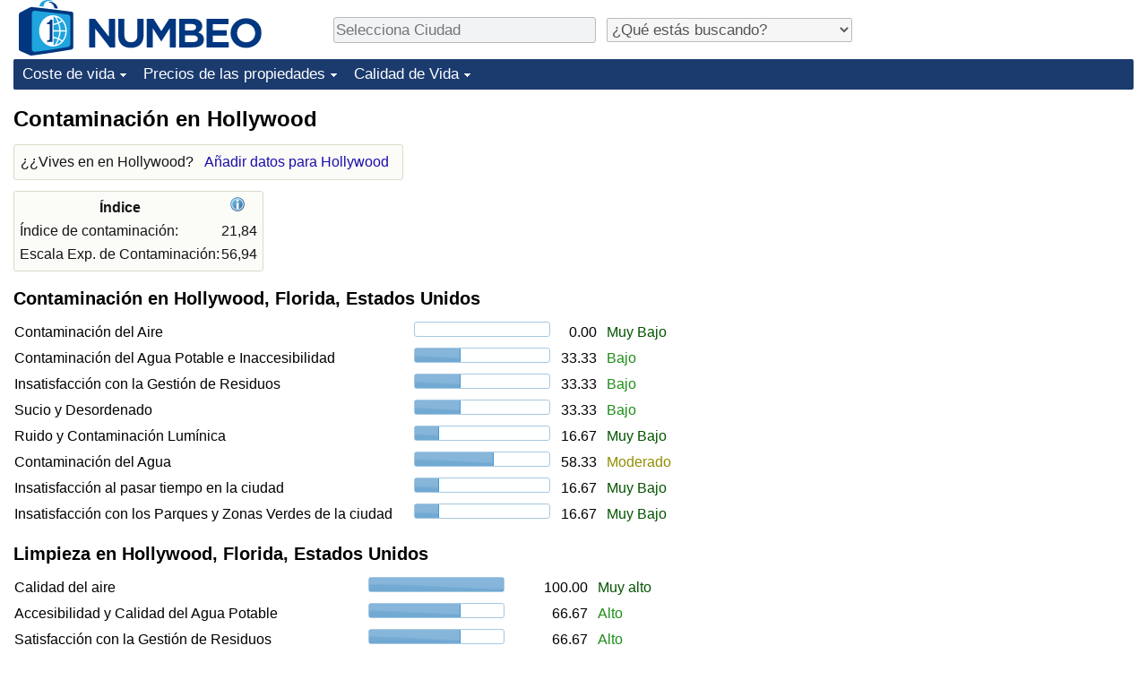

--- FILE ---
content_type: text/html;charset=UTF-8
request_url: https://es.numbeo.com/contaminaci%C3%B3n/ciudad/Hollywood-Florida
body_size: 5437
content:
<!DOCTYPE html>
<html lang="es">
<head>
<meta http-equiv="Content-Type" content="text/html; charset=UTF-8">

            <script defer src="https://www.numbeo.com/common/numbeo_standard.js"></script>
<link rel="preconnect" href="https://fonts.googleapis.com">
<link rel="preconnect" href="https://fonts.gstatic.com" crossorigin>
<link href="https://fonts.googleapis.com/css2?family=Lato:ital,wght@0,100;0,300;0,400;0,700;0,900;1,100;1,300;1,400;1,700;1,900&display=swap" rel="stylesheet">
    <link href="https://cdnjs.cloudflare.com/ajax/libs/jqueryui/1.10.3/themes/redmond/jquery-ui.min.css" rel="Stylesheet" />
    <link rel="shortcut icon" type="image/x-icon" href="https://www.numbeo.com/favicon.ico" />
    <script  defer  src="https://cdnjs.cloudflare.com/ajax/libs/jquery/1.10.2/jquery.min.js"></script>
    <script  defer  src="https://cdnjs.cloudflare.com/ajax/libs/jqueryui/1.10.3/jquery-ui.min.js"></script>
   <script src='https://www.gstatic.com/charts/loader.js'></script>
<link rel="apple-touch-icon" href="https://www.numbeo.com/images/apple-touch-icon.png">
  <script>
  if (typeof whenDocReady === "function") {
    // already declared, do nothing
  } else {
    function whenDocReady(fn) {
      // see if DOM is already available
      if (document.readyState === "complete" || document.readyState === "interactive") {
        // call on next available tick
        setTimeout(fn, 1);
      } else {
        document.addEventListener("DOMContentLoaded", fn);
      }
    }
  }
</script>
<!-- Global site tag (gtag.js) - Google Analytics -->
<script async src="https://www.googletagmanager.com/gtag/js?id=G-YZ492Z6DWR"></script>
<script>
  window.dataLayer = window.dataLayer || [];
  function gtag(){dataLayer.push(arguments);}
  gtag('js', new Date());
gtag('config', 'G-YZ492Z6DWR');
gtag('set', 'user_properties', { ab: '1'});
</script>
<script async src="https://pagead2.googlesyndication.com/pagead/js/adsbygoogle.js?client=ca-pub-8993465169534557"
     crossorigin="anonymous"></script>



    <link rel="stylesheet" href="https://www.numbeo.com/common/style_desktop_i18n.css" />
<title>Contaminación en Hollywood</title>
<link rel="alternate" hreflang="en" href="https://www.numbeo.com/pollution/in/Hollywood-FL" />
<link rel="alternate" hreflang="de" href="https://de.numbeo.com/umweltverschmutzung/stadt/Hollywood-Florida" />
<link rel="alternate" hreflang="pt" href="https://pt.numbeo.com/polui%C3%A7%C3%A3o/cidade/Hollywood-Florida" />
<link rel="alternate" hreflang="it" href="https://it.numbeo.com/inquinamento/citt%C3%A0/Hollywood-Florida" />
<link rel="alternate" hreflang="fr" href="https://fr.numbeo.com/la-pollution/ville/Hollywood-Floride" />
<link rel="alternate" hreflang="es" href="https://es.numbeo.com/contaminaci%C3%B3n/ciudad/Hollywood-Florida" />

<link rel="canonical" href="https://es.numbeo.com/contaminaci%C3%B3n/ciudad/Hollywood-Florida" />
</head>
<body>
<div class="innerWidth" id="content_and_logo">
<div class="logo-and-upper-ad">
<table style="width: 100%;" >
<tr>
<td style="padding-top: 0px; padding-bottom: 4px; vertical-align: bottom;">
<a href="https://es.numbeo.com/coste-de-vida/" style="border: 0; text-decoration:none;">
<img src="https://www.numbeo.com/images/numbeo_icon.svg" style="height: 62px; vertical-align: bottom; border: 0;" alt="" /><img src="https://www.numbeo.com/images/numbeo_text.svg" style="height: 34px; margin-left: 1em; margin-bottom: 8px; vertical-align: bottom; border: 0;" alt="NUMBEO" /></a>
</td>
<td style="padding-left:12px; padding-top: 2px; padding-bottom: 0px; vertical-align: middle; width: 900px; text-align: left;" >
<div style="display: inline-block; width: 100%; margin-top: 10px; margin-bottom: 10px; text-align: left; vertical-align: bottom">
<nav style="display: inline-block; vertical-align: middle; padding-left: 0.5em;">
<div class="standard_margin_inlineblock" >
      <form action="https://es.numbeo.com/i18n/dispatcher" method="get" id="menu_dispatch_form"  style="display: inline; padding: 0; margin:0;">
      <input type="hidden" name="where" value="https://es.numbeo.com/contaminaci%C3%B3n/ciudad/" style="display: inline; padding:0; margin:0;" />
<input id="city_selector_menu_city_id" type="text" placeholder="Selecciona Ciudad"  class="city-selector-menu"/>
<input type="hidden" id="menu_city_id" name="city_id"/>
<input type="hidden" id="name_menu_city_id" name="name_city_id"/>
      </form>
</div>
 <script>
  whenDocReady(function() {
  	jQuery('#city_selector_menu_city_id').autocomplete({
  	  source: 'https://es.numbeo.com/i18n/IntlCitySearchJson',
     minLength: 1,
     delay: 3,
     autoFocus: true,
     select: function(event, ui) {
         event.preventDefault();
         $('#city_selector_menu_city_id').val(ui.item.label);
         $('#menu_city_id').val(ui.item.value);
jQuery('#menu_dispatch_form').submit();     },
     focus: function(event, ui) {
         event.preventDefault();
     }
	  })   .keydown(function(e){
	    if (e.keyCode === 13){
      if ($('#menu_city_id').val() == '') { 
        e.preventDefault();
      }
      var val = $('#city_selector_menu_city_id').val();
		   $('#name_menu_city_id').val(val);
	   }
  }); // end autocompleter definition
$('#city_selector_menu_city_id').toggleClass('city-selector-menu');
$('#city_selector_menu_city_id').toggleClass('city-selector-menu');
 }); // end document ready 
</script>
</nav>
<nav style="display: inline-block; vertical-align: middle; padding-left: 0.5em;">
<div class="standard_margin_inlineblock">
<select name="city_result_switcher" id="city_result_switcher"  onchange="window.location = this.value;" class="result_switcher ">
<option value="" selected="selected">¿Qué estás buscando?</option>
<option value="https://es.numbeo.com/coste-de-vida/ciudad/Hollywood-Florida">Coste de vida en Hollywood</option>
<option value="https://es.numbeo.com/criminalidad/ciudad/Hollywood-Florida">Delincuencia en Hollywood</option>
<option value="https://es.numbeo.com/clima/ciudad/Hollywood-Florida">Clima en Hollywood</option>
<option value="https://es.numbeo.com/sanidad/ciudad/Hollywood-Florida">Sanidad en Hollywood</option>
<option value="https://es.numbeo.com/contaminaci%C3%B3n/ciudad/Hollywood-Florida">Contaminación en Hollywood</option>
<option value="https://es.numbeo.com/precios-de-inmuebles/ciudad/Hollywood-Florida">Precios de las propiedades en Hollywood</option>
<option value="https://es.numbeo.com/calidad-de-vida/ciudad/Hollywood-Florida">Calidad de Vida en Hollywood</option>
<option value="https://es.numbeo.com/tr%C3%A1fico/ciudad/Hollywood-Florida">Tráfico en Hollywood</option>
</select>
</div>
</nav>
</div>
</td>
</tr>
</table>
</div> <!-- logo-and-upper-ad -->
<div class="dropdown-outer">
<nav class="before-nav" >
    <ul id="nav-one" class="nav">

	<li class="dir">
<a href="https://es.numbeo.com/coste-de-vida/">Coste de vida</a>
  <ul>
   <li><a href="https://es.numbeo.com/coste-de-vida/">Coste de vida</a></li>
   <li><a href="https://es.numbeo.com/coste-de-vida/clasificaciones-actuales">Índice de Costo de Vida (Actual)</a></li>
   <li><a href="https://es.numbeo.com/coste-de-vida/clasificaciones">Índice de Costo de Vida</a></li>
   <li><a href="https://es.numbeo.com/coste-de-vida/clasificaciones-por-pa%C3%ADs">Índice de costo de vida por país</a></li>
   <li><a href="https://es.numbeo.com/coste-de-vida/motivaci%C3%B3n-y-metodolog%C3%ADa">en aqaba</a></li>
  </ul></li>

	<li class="dir">
<a href="https://es.numbeo.com/precios-de-inmuebles/">Precios de las propiedades</a>
  <ul>
   <li><a href="https://es.numbeo.com/precios-de-inmuebles/">Precios de las propiedades</a></li>
   <li><a href="https://es.numbeo.com/precios-de-inmuebles/clasificaciones-actuales">Índice de Precios de Inmuebles (Actual)</a></li>
   <li><a href="https://es.numbeo.com/precios-de-inmuebles/clasificaciones">Índice de Precios de Inmuebles</a></li>
   <li><a href="https://es.numbeo.com/precios-de-inmuebles/clasificaciones-por-pa%C3%ADs">Índice de Precios de Inmuebles por País</a></li>
   </ul></li>

	<li class="dir">
<a href="https://es.numbeo.com/calidad-de-vida/">Calidad de Vida</a>
  <ul>
   <li><a href="https://es.numbeo.com/calidad-de-vida/">Calidad de Vida</a></li>
   <li><a href="https://es.numbeo.com/calidad-de-vida/clasificaciones">Índice de Calidad de Vida</a></li>
   <li><a href="https://es.numbeo.com/calidad-de-vida/clasificaciones-actuales">Índice de Calidad de Vida (Actual)</a></li>
   <li><a href="https://es.numbeo.com/calidad-de-vida/clasificaciones-por-pa%C3%ADs">Índice de calidad de vida por país</a></li>
   <li><a href="https://es.numbeo.com/criminalidad/iniciar-p%C3%A1gina">Delincuencia</a></li>
   <li><a href="https://es.numbeo.com/criminalidad/clasificaciones-actuales">Calificación del Índice de Criminalidad (Actual)</a></li>
   <li><a href="https://es.numbeo.com/criminalidad/clasificaciones">Índice de Criminalidad</a></li>
   <li><a href="https://es.numbeo.com/criminalidad/clasificaciones-por-pa%C3%ADs">Índice de criminalidad por país</a></li>
   <li><a href="https://es.numbeo.com/sanidad/iniciar-p%C3%A1gina">Sanidad</a></li>
   <li><a href="https://es.numbeo.com/sanidad/clasificaciones-actuales">Índice de Sanidad (Actual)</a></li>
   <li><a href="https://es.numbeo.com/sanidad/clasificaciones">Índice de Sanidad</a></li>
   <li><a href="https://es.numbeo.com/sanidad/clasificaciones-por-pa%C3%ADs">Índice de Sanidad por País</a></li>
   <li><a href="https://es.numbeo.com/contaminaci%C3%B3n/iniciar-p%C3%A1gina">Contaminación</a></li>
   <li><a href="https://es.numbeo.com/contaminaci%C3%B3n/clasificaciones-actuales">Índice de Contaminación (Actual)</a></li>
   <li><a href="https://es.numbeo.com/contaminaci%C3%B3n/clasificaciones">Índice de contaminación</a></li>
   <li><a href="https://es.numbeo.com/contaminaci%C3%B3n/clasificaciones-por-pa%C3%ADs">Índice de Contaminación por País</a></li>
   <li><a href="https://es.numbeo.com/tr%C3%A1fico/iniciar-p%C3%A1gina">Tráfico</a></li>
   <li><a href="https://es.numbeo.com/tr%C3%A1fico/clasificaciones">Índice de Tráfico</a></li>
   <li><a href="https://es.numbeo.com/tr%C3%A1fico/clasificaciones-actuales">Índice de Tráfico (Actual)</a></li>
   <li><a href="https://es.numbeo.com/tr%C3%A1fico/clasificaciones-por-pa%C3%ADs">Índice de Tráfico por País</a></li>
	</ul></li>


</ul>
<br style="clear: both"/>
</nav>
</div> <!-- dropdown-outer -->
 <div class="right-ads-and-info">
 <div class="right-ads">
<div style="width: 300px; height: 251px; overflow: hidden; box-sizing: border-box;">

<ins class="adsbygoogle"
     style="display:inline-block;width:300px;height:250px"
     data-ad-client="ca-pub-8993465169534557"
     data-ad-slot="8165022551"></ins>
<script>
     (adsbygoogle = window.adsbygoogle || []).push({});
</script>

</div>

 </div>
 </div>
    <h1> Contaminación en Hollywood    </h1>
<!-- Column 1 start --><aside><div class="seeding-call disabled_on_small_devices">
¿¿Vives en en Hollywood? <span class="we_need_your_help"><a href="https://es.numbeo.com/contaminaci%C3%B3n/editar?returnUrl=https%3A%2F%2Fes.numbeo.com%2Fcontaminaci%25C3%25B3n%2Fciudad%2FHollywood-Florida&tracking=standardEnterData&locCity=Hollywood%2C+Florida&locCountry=Estados+Unidos" rel="nofollow" class="enterDataA">Añadir datos para Hollywood</a></span></div></aside>
<table class="table_indices">
<tr><th>Índice</th><th><a href="https://es.numbeo.com/contaminaci%C3%B3n/%C3%ADndices-explicados" title="Acerca de los índices" class=""><img src="https://www.numbeo.com/images/information.png" class="image_help" alt=""/></a></th></tr>
<tr><td>Índice de contaminación: </td>
<td style="text-align: right">
21,84</td>
</tr>
<tr><td>Escala Exp. de Contaminación: </td>
<td style="text-align: right">
56,94</td>
</tr>
</table>
<h2>Contaminación en Hollywood, Florida, Estados Unidos</h2><table class="table_builder_with_value_explanation data_wide_table">
<tr><td class="columnWithName">Contaminación del Aire</td><td><div id="air_pollution" class="jquery_bar"></div></td><td class="indexValueTd" style="text-align: right">0.00<td class="hidden_on_small_mobile"><span class="green_standard">
Muy Bajo</span></td></tr>
<tr><td class="columnWithName">Contaminación del Agua Potable e Inaccesibilidad</td><td><div id="drinking_water_pollution_and_inaccessibility" class="jquery_bar"></div></td><td class="indexValueTd" style="text-align: right">33.33<td class="hidden_on_small_mobile"><span class="green_light_standard">
Bajo</span></td></tr>
<tr><td class="columnWithName">Insatisfacción con la Gestión de Residuos</td><td><div id="dissatisfaction_garbage" class="jquery_bar"></div></td><td class="indexValueTd" style="text-align: right">33.33<td class="hidden_on_small_mobile"><span class="green_light_standard">
Bajo</span></td></tr>
<tr><td class="columnWithName">Sucio y Desordenado</td><td><div id="dissatisfaction_clean_and_tidy" class="jquery_bar"></div></td><td class="indexValueTd" style="text-align: right">33.33<td class="hidden_on_small_mobile"><span class="green_light_standard">
Bajo</span></td></tr>
<tr><td class="columnWithName">Ruido y Contaminación Lumínica</td><td><div id="noise_and_light_pollution" class="jquery_bar"></div></td><td class="indexValueTd" style="text-align: right">16.67<td class="hidden_on_small_mobile"><span class="green_standard">
Muy Bajo</span></td></tr>
<tr><td class="columnWithName">Contaminación del Agua</td><td><div id="water_pollution" class="jquery_bar"></div></td><td class="indexValueTd" style="text-align: right">58.33<td class="hidden_on_small_mobile"><span class="yellow_neutral_standard">
Moderado</span></td></tr>
<tr><td class="columnWithName">Insatisfacción al pasar tiempo en la ciudad</td><td><div id="uncomfotable_spend_time" class="jquery_bar"></div></td><td class="indexValueTd" style="text-align: right">16.67<td class="hidden_on_small_mobile"><span class="green_standard">
Muy Bajo</span></td></tr>
<tr><td class="columnWithName">Insatisfacción con los Parques y Zonas Verdes de la ciudad</td><td><div id="dissatisfaction_green_and_parks" class="jquery_bar"></div></td><td class="indexValueTd" style="text-align: right">16.67<td class="hidden_on_small_mobile"><span class="green_standard">
Muy Bajo</span></td></tr>
</table>
<script>
 whenDocReady(function() {
    $(function() {
		$( "#air_pollution" ).progressbar({
			value: 0.00
		});
		$( "#drinking_water_pollution_and_inaccessibility" ).progressbar({
			value: 33.33
		});
		$( "#dissatisfaction_garbage" ).progressbar({
			value: 33.33
		});
		$( "#dissatisfaction_clean_and_tidy" ).progressbar({
			value: 33.33
		});
		$( "#noise_and_light_pollution" ).progressbar({
			value: 16.67
		});
		$( "#water_pollution" ).progressbar({
			value: 58.33
		});
		$( "#uncomfotable_spend_time" ).progressbar({
			value: 16.67
		});
		$( "#dissatisfaction_green_and_parks" ).progressbar({
			value: 16.67
		});
	  });
	});
</script>
<h2>Limpieza en Hollywood, Florida, Estados Unidos</h2><table class="table_builder_with_value_explanation data_wide_table">
<tr><td class="columnWithName">Calidad del aire</td><td><div id="air_quality" class="jquery_bar"></div></td><td class="indexValueTd" style="text-align: right">100.00<td class="hidden_on_small_mobile"><span class="green_standard">
Muy alto</span></td></tr>
<tr><td class="columnWithName">Accesibilidad y Calidad del Agua Potable</td><td><div id="drinking_water_quality_accessibility" class="jquery_bar"></div></td><td class="indexValueTd" style="text-align: right">66.67<td class="hidden_on_small_mobile"><span class="green_light_standard">
Alto</span></td></tr>
<tr><td class="columnWithName">Satisfacción con la Gestión de Residuos</td><td><div id="garbage_disposal_satisfaction" class="jquery_bar"></div></td><td class="indexValueTd" style="text-align: right">66.67<td class="hidden_on_small_mobile"><span class="green_light_standard">
Alto</span></td></tr>
<tr><td class="columnWithName">Limpia y ordenada</td><td><div id="clean_and_tidy" class="jquery_bar"></div></td><td class="indexValueTd" style="text-align: right">66.67<td class="hidden_on_small_mobile"><span class="green_light_standard">
Alto</span></td></tr>
<tr><td class="columnWithName">Tranquilo y sin problemas con luces nocturnas</td><td><div id="noise_and_light_purity" class="jquery_bar"></div></td><td class="indexValueTd" style="text-align: right">83.33<td class="hidden_on_small_mobile"><span class="green_standard">
Muy alto</span></td></tr>
<tr><td class="columnWithName">Calidad del Agua</td><td><div id="water_quality" class="jquery_bar"></div></td><td class="indexValueTd" style="text-align: right">41.67<td class="hidden_on_small_mobile"><span class="yellow_neutral_standard">
Moderado</span></td></tr>
<tr><td class="columnWithName">Comodidad al pasar tiempo en la ciudad</td><td><div id="comfortable_to_spend_time" class="jquery_bar"></div></td><td class="indexValueTd" style="text-align: right">83.33<td class="hidden_on_small_mobile"><span class="green_standard">
Muy alto</span></td></tr>
<tr><td class="columnWithName">Calidad de las Zonas Verdes y Parques</td><td><div id="green_and_parks_quality" class="jquery_bar"></div></td><td class="indexValueTd" style="text-align: right">83.33<td class="hidden_on_small_mobile"><span class="green_standard">
Muy alto</span></td></tr>
</table>
<script>
 whenDocReady(function() {
    $(function() {
		$( "#air_quality" ).progressbar({
			value: 100.00
		});
		$( "#drinking_water_quality_accessibility" ).progressbar({
			value: 66.67
		});
		$( "#garbage_disposal_satisfaction" ).progressbar({
			value: 66.67
		});
		$( "#clean_and_tidy" ).progressbar({
			value: 66.67
		});
		$( "#noise_and_light_purity" ).progressbar({
			value: 83.33
		});
		$( "#water_quality" ).progressbar({
			value: 41.67
		});
		$( "#comfortable_to_spend_time" ).progressbar({
			value: 83.33
		});
		$( "#green_and_parks_quality" ).progressbar({
			value: 83.33
		});
	  });
	});
</script>
<p><span class="reportees">Colaboradores: 3</span>
<p><span class="reportees">Última actualización: Marzo 2022</span>
<p><span class="reportees">Estos datos están basados en opiniones de visitantes de esta página en los últimos 3 años.</span>
<p><span class="reportees">Si el valor es 0, significa que se percibe como muy bajo. Si el valor es 100, se percibe como muy alto.</span>
<aside><div class="seeding-call disabled_on_small_devices">
¿¿Vives en en Hollywood? <span class="we_need_your_help"><a href="https://es.numbeo.com/contaminaci%C3%B3n/editar?returnUrl=https%3A%2F%2Fes.numbeo.com%2Fcontaminaci%25C3%25B3n%2Fciudad%2FHollywood-Florida&amp;tracking=getEnterDataHtml2ForExtendedModuos&amp;locCity=Hollywood%2C+Florida&amp;locCountry=Estados+Unidos" rel="nofollow" class="enterData2Button">Sí, estoy dispuesto a hacer una encuesta</a></span></div></aside>
<div id="gauge_div" class="gauge_1" style="display: block;"></div>
    <script>
      google.load('visualization', '1', {packages:['gauge']});
      google.setOnLoadCallback(drawChart);
      function drawChart() {
        var data = new google.visualization.DataTable();
        data.addColumn('string', 'Label');
        data.addColumn('number', 'Value');
        data.addRows([
          ['Contaminación', 21.84],
        ]);

        var calcHeight = $(window).width() / 3.5;
        if (calcHeight > 140) {
          calcHeight = 140;
        }
        if (calcHeight < 85) {
          calcHeight = 85;
        }
        var options = {
          width: 10 + (calcHeight + 5) * 1,
          height: calcHeight,
          redFrom: 80.00, redTo: 130.00,
          yellowFrom:40.00, yellowTo: 80.00,
          max: 120.00, 
          minorTicks: 5
        };

        var chart = new google.visualization.Gauge(document.getElementById('gauge_div'));
        chart.draw(data, options);
      }
    </script>
<div id="modal_after_a_delay" title="Necesitamos tu ayuda" style="display: none;">
<div style="text-align: center; width: 100%; height: 100%; vertical-align: middle;">Las comparativas mejoran con cada nueva entrada.<br/>
¿Vives en en Hollywood? <a href="https://es.numbeo.com/contaminaci%C3%B3n/editar?returnUrl=https%3A%2F%2Fes.numbeo.com%2Fcontaminaci%25C3%25B3n%2Fciudad%2FHollywood-Florida&tracking=getEnterDataForFormForModalWindow&locCity=Hollywood%2C+Florida&locCountry=Estados+Unidos" class="discreet_link">Dinos tu opinión acerca de contaminación en Hollywood.</a><br/>
</div></div>
<script>
whenDocReady(function() {
  setTimeout(function() {
  jQuery('#modal_after_a_delay').dialog({
 modal: false, 
     position: { my: 'center', at: 'left+40% bottom-25%', of: window },
     beforeClose: function( event, ui ) {
        jQuery.post('https://www.numbeo.com/common/setAvoidAskingForEnterData.jsp');     },
     show: {
        effect: "slide",
        duration: 3000
      },width: 650});
  }, 60000);
});
</script>
<nav>
<div class="text_block">
<span class="small_font">
Más información: <span class="more_about_content">
<span class="nobreak">
<a href="https://es.numbeo.com/coste-de-vida/ciudad/Hollywood-Florida">Coste de vida</a></span>
<span class="nobreak">
 | <a href="https://es.numbeo.com/criminalidad/ciudad/Hollywood-Florida">Delincuencia</a></span>
<span class="nobreak">
 | <a href="https://es.numbeo.com/clima/ciudad/Hollywood-Florida">Clima</a></span>
<span class="nobreak">
 | <a href="https://es.numbeo.com/sanidad/ciudad/Hollywood-Florida">Sanidad</a></span>
<span class="nobreak">
 | <b>Contaminación</b></span>
<span class="nobreak">
 | <a href="https://es.numbeo.com/precios-de-inmuebles/ciudad/Hollywood-Florida">Precios de las propiedades</a></span>
<span class="nobreak">
 | <a href="https://es.numbeo.com/calidad-de-vida/ciudad/Hollywood-Florida">Calidad de Vida</a></span>
<span class="nobreak">
 | <a href="https://es.numbeo.com/tr%C3%A1fico/ciudad/Hollywood-Florida">Tráfico</a></span>
</span>
</span>
</div>
</nav>

<div class="footer_content">
<a href="https://es.numbeo.com/com%C3%BAn/acerca-de-numbeo">Acerca de esta página</a><span class="footer_separator"></span>
<a href="https://es.numbeo.com/com%C3%BAn/en-las-noticias">En las Noticias</a>
<p>
<span style="font-style: italic">
Derechos de Autor &copy; 2009-2026 Numbeo. El uso de este servicio está sujeto a nuestros <a href="https://es.numbeo.com/com%C3%BAn/condiciones-de-uso">Términos de Uso</a>  y <a href="https://es.numbeo.com/com%C3%BAn/pol%C3%ADtica-de-privacidad">Política de Privacidad</a></span></p></div></div> <!-- end of innerWidth --> 
</body>
</html>



--- FILE ---
content_type: text/html; charset=utf-8
request_url: https://www.google.com/recaptcha/api2/aframe
body_size: 266
content:
<!DOCTYPE HTML><html><head><meta http-equiv="content-type" content="text/html; charset=UTF-8"></head><body><script nonce="hssmdqu7BibPvDE9OKfsOw">/** Anti-fraud and anti-abuse applications only. See google.com/recaptcha */ try{var clients={'sodar':'https://pagead2.googlesyndication.com/pagead/sodar?'};window.addEventListener("message",function(a){try{if(a.source===window.parent){var b=JSON.parse(a.data);var c=clients[b['id']];if(c){var d=document.createElement('img');d.src=c+b['params']+'&rc='+(localStorage.getItem("rc::a")?sessionStorage.getItem("rc::b"):"");window.document.body.appendChild(d);sessionStorage.setItem("rc::e",parseInt(sessionStorage.getItem("rc::e")||0)+1);localStorage.setItem("rc::h",'1768731314256');}}}catch(b){}});window.parent.postMessage("_grecaptcha_ready", "*");}catch(b){}</script></body></html>